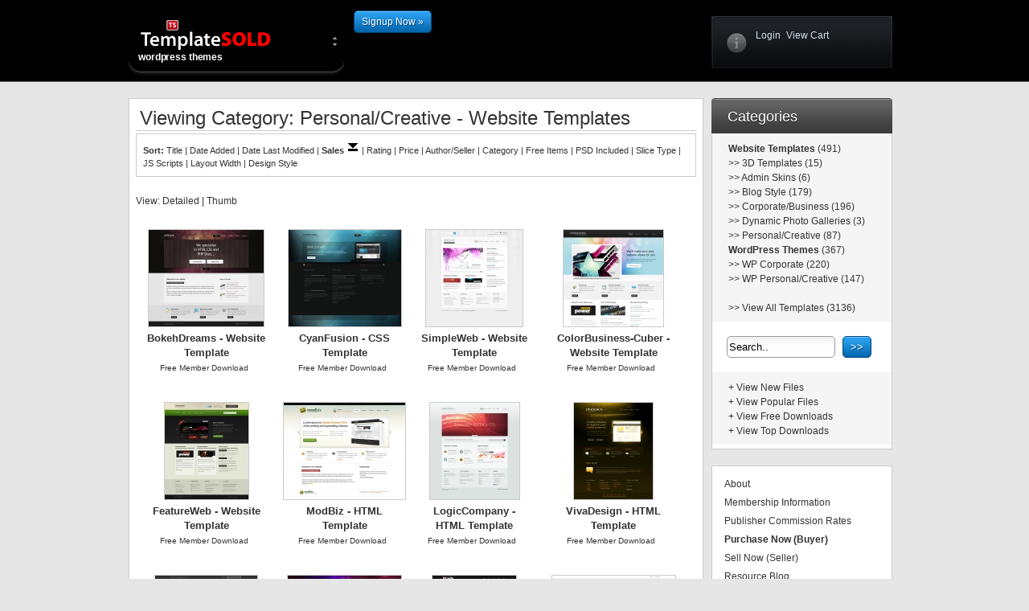

--- FILE ---
content_type: text/html; charset=UTF-8
request_url: http://www.templatesold.com/p_catalogue.php?catid=personal_creative&cmd=search_catalogue&total=20&start=20
body_size: 30131
content:
<!DOCTYPE html PUBLIC "-//W3C//DTD XHTML 1.0 Strict//EN" "http://www.w3.org/TR/xhtml1/DTD/xhtml1-strict.dtd">
<html xmlns="http://www.w3.org/1999/xhtml" xml:lang="en" lang="en" xmlns:fb="http://www.facebook.com/2008/fbml">
    <head>
	
        <meta http-equiv="content-type" content="text/html; charset=utf-8" />
        <meta name="Description" content="Buy & Sell Marketplace for Premium Wordpress Themes, Website Templates and More!" />
		<meta name="KeyWords" content="wordpress themes, wordpress, themes, website templates, web templates, free, web design templates, flash templates, template, web template, website template, logo templates, flash buttons, templates, vector icons, powerpoint templates, corporate identity, brochure templates, flash components" />   
		<meta name="revisit-after" content="2 days" />
		<meta name="robots" content="index, follow" />

        <meta http-equiv="content-style-type" content="text/css" />
        <meta http-equiv="content-script-type" content="text/javascript" />

		<base href="http://www.templatesold.com/" />
		
		
        
        <title>Personal/Creative - Website Templates - templatesold.com</title>
        
        <link rel="shortcut icon" type="image/x-icon" href="https://wwwtemplatesold.com/favicon.ico">
	<link rel="stylesheet" type="text/css" href="https://www.templatesold.com/templates/layout2/css/blue.css" media="screen, projection, tv" />
        
		
		
		<script type="text/javascript" src="https://www.templatesold.com/templates/layout2/js/jquery-1.3.2.min.js"></script>
		
		
        
		
		<link rel="stylesheet" type="text/css" href="https://www.templatesold.com/switcher/layout-min.css" />
		<link rel="stylesheet" type="text/css" href="https://www.templatesold.com/switcher/switcherMenu-min.css" />
        
		<script type="text/javascript">
			$(document).ready(function() {
			    // Search input text handling on focus
					var $searchq = $("#search-q").attr("value");
				    $('#search-q.text').css('color', '#999');
					$('#search-q').focus(function(){
						if ( $(this).attr('value') == $searchq) {
							$(this).css('color', '#555');
							$(this).attr('value', '');
						}
					});
					$('#search-q').blur(function(){
						if ( $(this).attr('value') == '' ) {
							$(this).attr('value', $searchq);
							$(this).css('color', '#999');
						}
					});
				// Switch categories
					$('#h-wrap').hover(function(){
							$(this).toggleClass('active');
							$("#h-wrap ul").css('display', 'block');
						}, function(){
							$(this).toggleClass('active');
							$("#h-wrap ul").css('display', 'none');
					});
				// Handling with tables (adding first and last classes for borders and adding alternate bgs)
					$('tbody tr:even').addClass('even');
					$('table.grid tbody tr:last-child').addClass('last');
					$('tr th:first-child, tr td:first-child').addClass('first');
					$('tr th:last-child, tr td:last-child').addClass('last');
					$('form.fields fieldset:last-child').addClass('last');
				// Handling with lists (alternate bgs)
					$('ul.simple li:even').addClass('even');
				// Handling with grid views (adding first and last classes for borders and adding alternate bgs)
					$('.grid .line:even').addClass('even');
					$('.grid .line:first-child').addClass('firstline');
					$('.grid .line:last-child').addClass('lastline');
				// Tabs switching
					$('#box1 .content#box1-grid').hide(); // hide content related to inactive tab by default
					$('#box1 .header ul a').click(function(){
						$('#box1 .header ul a').removeClass('active');
						$(this).addClass('active'); // make clicked tab active
						$('#box1 .content').hide(); // hide all content
						$('#box1').find('#' + $(this).attr('rel')).show(); // and show content related to clicked tab
						return false;
					});
			});
		</script>
		
    </head>
    <body>

		<div id="header">
			<div class="inner-container clearfix">
				<h1 id="logo">


					
					<div class="switcherMenu">
						
						<ul class="dropdown">
							<li><a href="http://www.templatesold.com/" class="active"><img src="https://www.templatesold.com/switcher/templatesold-dd.png" width="200" height="40" /><br>wordpress themes</a></li>
							<li><a href="http://www.dreamtemplate.com/"><img src="https://www.templatesold.com/switcher/dreamtemplate-dd.png" width="200" height="40" /><br>website templates</a></li>
							<li><a href="http://www.psdstation.com/"><img src="https://www.templatesold.com/switcher/psdstation-dd.png" width="200" height="40" /><br>graphic templates</a></li>
							<li><a href="http://www.myvectorstore.com/"><img src="https://www.templatesold.com/switcher/myvectorstore-dd.png" width="200" height="40" /><br>vector stock icons</a></li>
						</ul>
						
					</div>
					
					<br />
					<a class="button" href="http://www.templatesold.com/signup_buyer.php">Signup Now »</a>
				</h1>
				<div id="userbox">
					<div class="inner">

						<ul class="clearfix">
							<li><a href="login.php">Login</a> </li> 
							<li><a href=""></a></li> 
							<li><a href="cart.php">View Cart</a></li> 
							<li><a href=""></a></li> 
							
						</ul>
					</div>
					<div id="top_corner_text"></div>
				</div>
			</div>
		</div>


	
		<div id="container">
			<div class="inner-container">



				
				<div class="box box-75 altbox">
					<div class="boxin">

						<div class="contentneutral">
							<table width="100%" border="0" align="center" cellpadding="8" cellspacing="0" bgcolor="#FFFFFF">
  <tr>
    <td>
<script type="text/javascript" language="javascript" src="includes/inc_jsfunctions.js"></script>
<script type="text/javascript" language="javascript" src="includes/jquery.js"></script>
<script type="text/javascript" language="javascript" src="includes/hover.js"></script>


<h2>Viewing Category: Personal/Creative - Website Templates</h2>
<div id="sorttable"><table><tr><td><strong>Sort:</strong> <a href="/p_catalogue.php?catid=92&sortby=productname&sortorder=asc&free=0&cmd=search_catalogue">Title</a>  | <a href="/p_catalogue.php?catid=92&sortby=creation_date&sortorder=asc&free=0&cmd=search_catalogue">Date Added</a>  | <a href="/p_catalogue.php?catid=92&sortby=modified_date&sortorder=asc&free=0&cmd=search_catalogue">Date Last Modified</a>  | <a href="/p_catalogue.php?catid=92&sortby=sales&sortorder=asc&free=0&cmd=search_catalogue"><strong>Sales</strong></a> <img src="includes/bottom.gif" alt="Descending" /> | <a href="/p_catalogue.php?catid=92&sortby=rating&sortorder=asc&free=0&cmd=search_catalogue">Rating</a>  | <a href="/p_catalogue.php?catid=92&sortby=price&sortorder=asc&free=0&cmd=search_catalogue">Price</a>  | <a href="/p_catalogue.php?catid=92&sortby=author&sortorder=asc&free=0&cmd=search_catalogue">Author/Seller</a>  | <a href="/p_catalogue.php?catid=92&sortby=category&sortorder=asc&free=0&cmd=search_catalogue">Category</a>  | <a href="/p_catalogue.php?catid=92&sortby=free_files&sortorder=asc&free=0&cmd=search_catalogue">Free Items</a>  | <a href="/p_catalogue.php?catid=92&sortby=7&sortorder=asc&free=0&cmd=search_catalogue">PSD Included</a>  | <a href="/p_catalogue.php?catid=92&sortby=8&sortorder=asc&free=0&cmd=search_catalogue">Slice Type</a>  | <a href="/p_catalogue.php?catid=92&sortby=9&sortorder=asc&free=0&cmd=search_catalogue">JS Scripts</a>  | <a href="/p_catalogue.php?catid=92&sortby=10&sortorder=asc&free=0&cmd=search_catalogue">Layout Width</a>  | <a href="/p_catalogue.php?catid=92&sortby=11&sortorder=asc&free=0&cmd=search_catalogue">Design Style</a> </td></tr></table></div><br>View: <a href="/p_catalogue.php?catid=92&cmd=search_catalogue&free=0&view=detailed">Detailed</a> | <a href="/p_catalogue.php?catid=92&cmd=search_catalogue&free=0&view=thumb">Thumb</a><br /><br /><table width="99%" id="tablespecial"><tr><td><center><a class="screenshot" rel="http://cdn.templatesold.com/image/detail/9953/350/image.jpg" href="templates/items/5561/bokehdreams---website-template.html"><img src="http://cdn.templatesold.com/thumbs/dreamgroup-5561-20100420020434.JPG" alt="Image for Image for BokehDreams - Website Template" hspace=8 class="imgborder" /></a></center><center><font class="producttitle"><strong><a href="templates/items/5561/bokehdreams---website-template.html">BokehDreams - Website Template</a></strong> </font></center><center><font class="productdetails"> </font> <a href="/signup_buyer.php"><font class="smalltxt">Free Member Download</font> &nbsp; </a></center><br></td><td><center><a class="screenshot" rel="http://cdn.templatesold.com/image/detail/9636/350/image.jpg" href="templates/items/5488/cyanfusion---css-template.html"><img src="http://cdn.templatesold.com/thumbs/dreamgroup-5488-20100112011613.jpg" alt="Image for Image for CyanFusion - CSS Template" hspace=8 class="imgborder" /></a></center><center><font class="producttitle"><strong><a href="templates/items/5488/cyanfusion---css-template.html">CyanFusion - CSS Template</a></strong> </font></center><center><font class="productdetails"> </font> <a href="/signup_buyer.php"><font class="smalltxt">Free Member Download</font> &nbsp; </a></center><br></td><td><center><a class="screenshot" rel="http://cdn.templatesold.com/image/detail/10258/350/image.jpg" href="templates/items/5645/simpleweb---website-template.html"><img src="http://cdn.templatesold.com/thumbs/dreamgroup-5645-20100420125454.JPG" alt="Image for Image for SimpleWeb - Website Template" hspace=8 class="imgborder" /></a></center><center><font class="producttitle"><strong><a href="templates/items/5645/simpleweb---website-template.html">SimpleWeb - Website Template</a></strong> </font></center><center><font class="productdetails"> </font> <a href="/signup_buyer.php"><font class="smalltxt">Free Member Download</font> &nbsp; </a></center><br></td><td><center><a class="screenshot" rel="http://cdn.templatesold.com/image/detail/10061/350/image.jpg" href="templates/items/5588/colorbusiness-cuber---website-template.html"><img src="http://cdn.templatesold.com/thumbs/dreamgroup-5588-20100420044053.JPG" alt="Image for Image for ColorBusiness-Cuber - Website Template" hspace=8 class="imgborder" /></a></center><center><font class="producttitle"><strong><a href="templates/items/5588/colorbusiness-cuber---website-template.html">ColorBusiness-Cuber - Website Template</a></strong> </font></center><center><font class="productdetails"> </font> <a href="/signup_buyer.php"><font class="smalltxt">Free Member Download</font> &nbsp; </a></center><br></td></tr><tr><td><center><a class="screenshot" rel="http://cdn.templatesold.com/image/detail/10101/350/image.jpg" href="templates/items/5599/featureweb---website-template.html"><img src="http://cdn.templatesold.com/thumbs/dreamgroup-5599-20100420050352.JPG" alt="Image for Image for FeatureWeb - Website Template" hspace=8 class="imgborder" /></a></center><center><font class="producttitle"><strong><a href="templates/items/5599/featureweb---website-template.html">FeatureWeb - Website Template</a></strong> </font></center><center><font class="productdetails"> </font> <a href="/signup_buyer.php"><font class="smalltxt">Free Member Download</font> &nbsp; </a></center><br></td><td><center><a class="screenshot" rel="http://cdn.templatesold.com/image/detail/9856/350/image.jpg" href="templates/items/5538/modbiz---html-template.html"><img src="http://cdn.templatesold.com/thumbs/dreamgroup-5538-20100112032119.jpg" alt="Image for Image for ModBiz - HTML Template" hspace=8 class="imgborder" /></a></center><center><font class="producttitle"><strong><a href="templates/items/5538/modbiz---html-template.html">ModBiz - HTML Template</a></strong> </font></center><center><font class="productdetails"> </font> <a href="/signup_buyer.php"><font class="smalltxt">Free Member Download</font> &nbsp; </a></center><br></td><td><center><a class="screenshot" rel="http://cdn.templatesold.com/image/detail/10229/350/image.jpg" href="templates/items/5637/logiccompany---html-template.html"><img src="http://cdn.templatesold.com/thumbs/dreamgroup-5637-20100420111417.JPG" alt="Image for Image for LogicCompany - HTML Template" hspace=8 class="imgborder" /></a></center><center><font class="producttitle"><strong><a href="templates/items/5637/logiccompany---html-template.html">LogicCompany - HTML Template</a></strong> </font></center><center><font class="productdetails"> </font> <a href="/signup_buyer.php"><font class="smalltxt">Free Member Download</font> &nbsp; </a></center><br></td><td><center><a class="screenshot" rel="http://cdn.templatesold.com/image/detail/9816/350/image.jpg" href="templates/items/5528/vivadesign---html-template.html"><img src="http://cdn.templatesold.com/thumbs/dreamgroup-5528-20100112025919.jpg" alt="Image for Image for VivaDesign - HTML Template" hspace=8 class="imgborder" /></a></center><center><font class="producttitle"><strong><a href="templates/items/5528/vivadesign---html-template.html">VivaDesign - HTML Template</a></strong> </font></center><center><font class="productdetails"> </font> <a href="/signup_buyer.php"><font class="smalltxt">Free Member Download</font> &nbsp; </a></center><br></td></tr><tr><td><center><a class="screenshot" rel="http://cdn.templatesold.com/image/detail/10189/350/image.jpg" href="templates/items/5627/classicline-cuber---html-template.html"><img src="http://cdn.templatesold.com/thumbs/dreamgroup-5627-20100420103943.JPG" alt="Image for Image for ClassicLine-Cuber - HTML Template" hspace=8 class="imgborder" /></a></center><center><font class="producttitle"><strong><a href="templates/items/5627/classicline-cuber---html-template.html">ClassicLine-Cuber - HTML Template</a></strong> </font></center><center><font class="productdetails"> </font> <a href="/signup_buyer.php"><font class="smalltxt">Free Member Download</font> &nbsp; </a></center><br></td><td><center><a class="screenshot" rel="http://cdn.templatesold.com/image/detail/9786/350/image.jpg" href="templates/items/5521/purplebubbles---css-template.html"><img src="http://cdn.templatesold.com/thumbs/dreamgroup-5521-20100112024049.jpg" alt="Image for Image for PurpleBubbles - CSS Template" hspace=8 class="imgborder" /></a></center><center><font class="producttitle"><strong><a href="templates/items/5521/purplebubbles---css-template.html">PurpleBubbles - CSS Template</a></strong> </font></center><center><font class="productdetails"> </font> <a href="/signup_buyer.php"><font class="smalltxt">Free Member Download</font> &nbsp; </a></center><br></td><td><center><a class="screenshot" rel="http://cdn.templatesold.com/image/detail/9828/350/image.jpg" href="templates/items/5531/lowde---website-template.html"><img src="http://cdn.templatesold.com/thumbs/dreamgroup-5531-20100112030549.jpg" alt="Image for Image for Lowde - Website Template" hspace=8 class="imgborder" /></a></center><center><font class="producttitle"><strong><a href="templates/items/5531/lowde---website-template.html">Lowde - Website Template</a></strong> </font></center><center><font class="productdetails"> </font> <a href="/signup_buyer.php"><font class="smalltxt">Free Member Download</font> &nbsp; </a></center><br></td><td><center><a class="screenshot" rel="http://cdn.templatesold.com/image/detail/9860/350/image.jpg" href="templates/items/5539/simplesite---html-template.html"><img src="http://cdn.templatesold.com/thumbs/dreamgroup-5539-20100112032309.jpg" alt="Image for Image for SimpleSite - HTML Template" hspace=8 class="imgborder" /></a></center><center><font class="producttitle"><strong><a href="templates/items/5539/simplesite---html-template.html">SimpleSite - HTML Template</a></strong> </font></center><center><font class="productdetails"> </font> <a href="/signup_buyer.php"><font class="smalltxt">Free Member Download</font> &nbsp; </a></center><br></td></tr><tr><td><center><a class="screenshot" rel="http://cdn.templatesold.com/image/detail/9722/350/image.jpg" href="templates/items/5505/photodesign---website-template.html"><img src="http://cdn.templatesold.com/thumbs/dreamgroup-5505-20100112020649.jpg" alt="Image for Image for PhotoDesign - Website Template" hspace=8 class="imgborder" /></a></center><center><font class="producttitle"><strong><a href="templates/items/5505/photodesign---website-template.html">PhotoDesign - Website Template</a></strong> </font></center><center><font class="productdetails"> </font> <a href="/signup_buyer.php"><font class="smalltxt">Free Member Download</font> &nbsp; </a></center><br></td><td><center><a class="screenshot" rel="http://cdn.templatesold.com/image/detail/10262/350/image.jpg" href="templates/items/5646/studioweb---website-template.html"><img src="http://cdn.templatesold.com/thumbs/dreamgroup-5646-20100420125626.JPG" alt="Image for Image for StudioWeb - Website Template" hspace=8 class="imgborder" /></a></center><center><font class="producttitle"><strong><a href="templates/items/5646/studioweb---website-template.html">StudioWeb - Website Template</a></strong> </font></center><center><font class="productdetails"> </font> <a href="/signup_buyer.php"><font class="smalltxt">Free Member Download</font> &nbsp; </a></center><br></td><td><center><a class="screenshot" rel="http://cdn.templatesold.com/image/detail/9993/350/image.jpg" href="templates/items/5571/darkaccordion----html-template.html"><img src="http://cdn.templatesold.com/thumbs/dreamgroup-5571-20100420022318.JPG" alt="Image for Image for DarkAccordion -  HTML Template" hspace=8 class="imgborder" /></a></center><center><font class="producttitle"><strong><a href="templates/items/5571/darkaccordion----html-template.html">DarkAccordion -  HTML Template</a></strong> </font></center><center><font class="productdetails"> </font> <a href="/signup_buyer.php"><font class="smalltxt">Free Member Download</font> &nbsp; </a></center><br></td><td><center><a class="screenshot" rel="http://cdn.templatesold.com/image/detail/9868/350/image.jpg" href="templates/items/5541/web4you---website-template.html"><img src="http://cdn.templatesold.com/thumbs/dreamgroup-5541-20100112032759.jpg" alt="Image for Image for Web4you - Website Template" hspace=8 class="imgborder" /></a></center><center><font class="producttitle"><strong><a href="templates/items/5541/web4you---website-template.html">Web4you - Website Template</a></strong> </font></center><center><font class="productdetails"> </font> <a href="/signup_buyer.php"><font class="smalltxt">Free Member Download</font> &nbsp; </a></center><br></td></tr><tr><td><center><a class="screenshot" rel="http://cdn.templatesold.com/image/detail/10005/350/image.jpg" href="templates/items/5574/loremtheme---html-template.html"><img src="http://cdn.templatesold.com/thumbs/dreamgroup-5574-20100420022821.JPG" alt="Image for Image for LoremTheme - HTML Template" hspace=8 class="imgborder" /></a></center><center><font class="producttitle"><strong><a href="templates/items/5574/loremtheme---html-template.html">LoremTheme - HTML Template</a></strong> </font></center><center><font class="productdetails"> </font> <a href="/signup_buyer.php"><font class="smalltxt">Free Member Download</font> &nbsp; </a></center><br></td><td><center><a class="screenshot" rel="http://cdn.templatesold.com/image/detail/9667/350/image.jpg" href="templates/items/5492/focuspoint----html-template.html"><img src="http://cdn.templatesold.com/thumbs/dreamgroup-5492-20100112013300.jpg" alt="Image for Image for FocusPoint -  HTML Template" hspace=8 class="imgborder" /></a></center><center><font class="producttitle"><strong><a href="templates/items/5492/focuspoint----html-template.html">FocusPoint -  HTML Template</a></strong> </font></center><center><font class="productdetails"> </font> <a href="/signup_buyer.php"><font class="smalltxt">Free Member Download</font> &nbsp; </a></center><br></td><td><center><a class="screenshot" rel="http://cdn.templatesold.com/image/detail/10165/350/image.jpg" href="templates/items/5615/woodenui----html-template.html"><img src="http://cdn.templatesold.com/thumbs/dreamgroup-5615-20100420054250.JPG" alt="Image for Image for Woodenui -  HTML Template" hspace=8 class="imgborder" /></a></center><center><font class="producttitle"><strong><a href="templates/items/5615/woodenui----html-template.html">Woodenui -  HTML Template</a></strong> </font></center><center><font class="productdetails"> </font> <a href="/signup_buyer.php"><font class="smalltxt">Free Member Download</font> &nbsp; </a></center><br></td><td><center><a class="screenshot" rel="http://cdn.templatesold.com/image/detail/9706/350/image.jpg" href="templates/items/5501/magicnight---html-template.html"><img src="http://cdn.templatesold.com/thumbs/dreamgroup-5501-20100112015749.jpg" alt="Image for Image for MagicNight - HTML Template" hspace=8 class="imgborder" /></a></center><center><font class="producttitle"><strong><a href="templates/items/5501/magicnight---html-template.html">MagicNight - HTML Template</a></strong> </font></center><center><font class="productdetails"> </font> <a href="/signup_buyer.php"><font class="smalltxt">Free Member Download</font> &nbsp; </a></center><br></td></tr></table><p><font size=+2><div class="paginationbottom"><ul><li><a href="p_catalogue.php?catid=personal_creative&cmd=search_catalogue&total=20&start=0">First</a></li> <li><a href="p_catalogue.php?catid=personal_creative&cmd=search_catalogue&total=20&start=0">Previous</a></li>  <li><a href="p_catalogue.php?catid=personal_creative&cmd=search_catalogue&total=20&start=0">1</a></li> <li><a name="active" class="currentpage">2</a></li> <li><a href="p_catalogue.php?catid=personal_creative&cmd=search_catalogue&total=20&start=40">3</a></li> <li><a href="p_catalogue.php?catid=personal_creative&cmd=search_catalogue&total=20&start=60">4</a></li> <li><a href="p_catalogue.php?catid=personal_creative&cmd=search_catalogue&total=20&start=80">5</a></li>  <li><a href="p_catalogue.php?catid=personal_creative&cmd=search_catalogue&total=20&start=40">Next</a></li> <li><a href="p_catalogue.php?catid=personal_creative&cmd=search_catalogue&total=20&start=80">Last</a></li>
			<form method='get'>
			<input type='text' size='2' maxlenth='6' value='' name='pageno' />
			<input type='submit' value='Go to page' />
			<input type='hidden' value='personal_creative' name='catid' /><input type='hidden' value='search_catalogue' name='cmd' /><input type='hidden' value='20' name='total' /><input type='hidden' value='20' name='start' />		
			</form>
			</ul></div>
			</font><br><br></p>


</td>
  </tr>

</table>

					  </div>
					</div>
				</div>

				
			  <div class="box box-25">
					<div class="boxin">
						<div class="header">
							<h3>Categories</h3>

						</div>
						<div class="content">
                            
                            <ul class="simple">

								<li>
                          
<div><a href="templates/website-templates.html"><strong style='font-weight:bold;'>Website Templates</strong>&nbsp;(491)</a><br /></div><div> >> <a href="templates/website-templates/3d-templates.html">3D Templates&nbsp;(15)</a><br /></div><div> >> <a href="templates/website-templates/admin-skins.html">Admin Skins&nbsp;(6)</a><br /></div><div> >> <a href="templates/website-templates/blog-style.html">Blog Style&nbsp;(179)</a><br /></div><div> >> <a href="templates/website-templates/corporate_business.html">Corporate/Business&nbsp;(196)</a><br /></div><div> >> <a href="templates/website-templates/dynamic-photo-galleries.html">Dynamic Photo Galleries&nbsp;(3)</a><br /></div><div> >> <a href="templates/website-templates/personal_creative.html">Personal/Creative&nbsp;(87)</a><br /></div><div><a href="templates/wordpress-themes.html"><strong style='font-weight:bold;'>WordPress Themes</strong>&nbsp;(367)</a><br /></div><div> >> <a href="templates/wordpress-themes/wp-corporate.html">WP Corporate&nbsp;(220)</a><br /></div><div> >> <a href="templates/wordpress-themes/wp-personal_creative.html">WP Personal/Creative&nbsp;(147)</a><br /></div><br /><p> >> <a href="p_catalogue.php?catid=&sortby=creation_date&sortorder=desc&cmd=search_catalogue&total=20&start=0">View All Templates  (3136)</a></p>
</ul>
<form method="get" action="/p_catalogue.php">



<input type="text" class="txt" size="15" name="search_text" onblur="this.value==''?this.value='Search..':false;" onfocus="this.value=='Search..'?this.value='':false;" value="Search.." id="search_text" />


&nbsp; <input type="submit" value=">>" class="button" name="search" id="search" />
</form>
                                    

<ul class="simple">
<li class="even">+ <a href="/p_catalogue.php?catid=&sortby=creation_date&sortorder=desc&cmd=search_catalogue&total=20&start=0">View New Files</a><br>
+ <a href="/p_catalogue.php?catid=&sortby=sales&sortorder=desc&cmd=search_catalogue">View Popular Files</a><br>
+ <a href="/p_catalogue.php?catid=&cmd=search_catalogue&view=thumb&free=1">View Free Downloads</a><br />
+ <a href="/top_products.php">View Top Downloads</a>
</li>
</ul>
								</li>
							</ul>
						</div>
					</div>
				</div>


	

	    


<div class="box box-25">
					<div class="boxin">

					
<div class="sidebar">
<table border="0" cellspacing="0" cellpadding="2">
  <tr>
    <td><a href="about.php">About</a></td>
  </tr>
  <tr>
    <td><a href="membership.php">Membership Information</a></td>
  </tr>
  <tr>
    <td><a href="publisher-commission.php">Publisher Commission Rates</a></td>
  </tr>
  <tr>
    <td><a href="http://www.templatesold.com/signup_buyer_info.php"><strong>Purchase Now (Buyer)</strong></a></td>
  </tr>
  <tr>
    <td><a href="http://www.templatesold.com/signup_seller_info.php">Sell Now (Seller)</a></td>
  </tr>
  <tr>
    <td><a href="http://www.templatesold.com/articles/">Resource Blog</a></td>
  </tr>
  <tr>
    <td><a href="/support/" rel="nofollow">Support Center</a></td>
  </tr>
  <tr>
    <td><a href="contactus.php">Contact Us</a></td>
  </tr>      
</table>
<br>
                            <ul class="simple">

								<li>
									<strong>
<center>


<div id="fb-root"></div>
<script>(function(d, s, id) {
  var js, fjs = d.getElementsByTagName(s)[0];
  if (d.getElementById(id)) return;
  js = d.createElement(s); js.id = id;
  js.src = "//connect.facebook.net/en_US/all.js#xfbml=1";
  fjs.parentNode.insertBefore(js, fjs);
}(document, 'script', 'facebook-jssdk'));</script>
        
&nbsp; &nbsp;<div class="fb-like" data-href="http://www.facebook.com/templatesold/" data-send="false" data-width="150" data-show-faces="false" data-layout="button_count"></div>


<br><br>

+Premium membership users<br />get full access to these sites:
<br><br />

<a href="http://www.psdstation.com" target="_blank"><img src="https://www.templatesold.com/psdstation_150x40.gif" alt="Photoshop Graphic Objects" width="150" height="40" vspace="3" border="0" /></a><br> 

<a href="http://www.myvectorstore.com" target="_blank" rel="nofollow"><img src="https://www.templatesold.com/myvectorstore_150x40.gif" alt="MyVectorStore - Stock Vector Icon Collection" width="150" height="40" vspace="3" border="0" /></a><br>
        
<a href="http://www.webmastertools.net" target="_blank" rel="nofollow"><img src="https://www.templatesold.com/webmastertools_150x40.gif" alt="Over 100+ Webmaster Tools" width="150" height="40" vspace="3" border="0" /></a><br> 
	<a href="http://www.webappskins.com" target="_blank" rel="nofollow"><img src="https://www.templatesold.com/webappskins_150x40.gif" alt="Premium Admin Skins" width="150" height="40" vspace="3" border="0" /></a><br>

<a href="http://www.pplstock.com" target="_blank" rel="nofollow"><img src="https://www.templatesold.com/pplstock_150x40.gif" alt="PPLSTOCK - Premium People Stock Photos Collection" width="150" height="40" vspace="3" border="0" /></a><br>

<a href="http://www.hotweb2logos.com" target="_blank" rel="nofollow"><img src="https://www.templatesold.com/hotweb2logos_150x40.gif" alt="HotWeb2Logos - Web 2.0 Logos / Templates" width="150" height="40" vspace="3" border="0" /></a>

<br /><br />

  <img src="https://www.templatesold.com/creditcards.gif" alt="Paypal + Credit Cards Supported" /><br />
<a href="https://www.mcafeesecure.com/RatingVerify?ref=templatesold.com" target="_blank"><img src="https://www.templatesold.com/secureseal.gif" width="148" height="57" alt="Secured by McAffee" border="1" /></a><br />
  
</center>  
                                    </strong>

								</li>
							</ul>
						</div>  

<br>
<center>









<br><br>
</center>

			
				</div>
</div>
				


			
				
			
			<div id="footer">


				<p>&copy; TemplateSOLD.com, All rights reserved.<br />The Marketplace for WordPress Themes, Website Templates, Joomla Themes and More!  
<br />
<a href="http://www.templatesold.com/privacy.php">Privacy Policy</a> | <a href="http://www.templatesold.com/terms.php">Terms of Use</a> | <a href="http://www.templatesold.com/publisher-information.php">Publisher Information</a> | <a href="http://www.templatesold.com/articles/">Articles & Tips</a> </p>
			</div>
			
			</div>
		</div>


<script type="text/javascript">
  var _gaq = _gaq || [];
  _gaq.push(['_setAccount', 'UA-17056822-1']);
  _gaq.push(['_setDomainName', '.templatesold.com']);
  _gaq.push(['_trackPageview']);

  (function() {
    var ga = document.createElement('script'); ga.type = 'text/javascript'; ga.async = true;
    ga.src = ('https:' == document.location.protocol ? 'https://ssl' : 'http://www') + '.google-analytics.com/ga.js';
    var s = document.getElementsByTagName('script')[0]; s.parentNode.insertBefore(ga, s);
  })();
</script>


<script type="text/javascript">
adroll_adv_id = "S2CUVSMLBVFKZN3E6FGC2X";
adroll_pix_id = "CH4GPQNLIREU7NQV7PY5AS";
(function () {
var oldonload = window.onload;
window.onload = function(){
   __adroll_loaded=true;
   var scr = document.createElement("script");
   var host = (("https:" == document.location.protocol) ? "https://s.adroll.com" : "http://a.adroll.com");
   scr.setAttribute('async', 'true');
   scr.type = "text/javascript";
   scr.src = host + "/j/roundtrip.js";
   ((document.getElementsByTagName('head') || [null])[0] ||
    document.getElementsByTagName('script')[0].parentNode).appendChild(scr);
   if(oldonload){oldonload()}};
}());
</script>













    </body>
</html>
